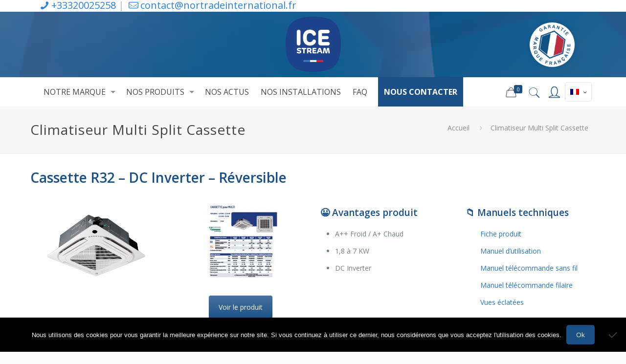

--- FILE ---
content_type: text/plain
request_url: https://www.google-analytics.com/j/collect?v=1&_v=j102&a=457484079&t=pageview&_s=1&dl=https%3A%2F%2Ficestream.fr%2Fproduit%2Fcassette-multi%2F&ul=en-us%40posix&dt=Climatiseur%20Multi%20Split%20Cassette%20-%20Icestream&sr=1280x720&vp=1280x720&_u=YEBAAAABAAAAAC~&jid=641433583&gjid=555343417&cid=1121527494.1768892381&tid=UA-101881649-2&_gid=1312283991.1768892381&_r=1&_slc=1&gtm=45He61e1n815Z5BMXHv896814503za200zd896814503&gcd=13l3l3l3l1l1&dma=0&tag_exp=103116026~103200004~104527907~104528501~104684208~104684211~105391252~115938466~115938469~117041588&z=1359442472
body_size: -450
content:
2,cG-36835C0FEV